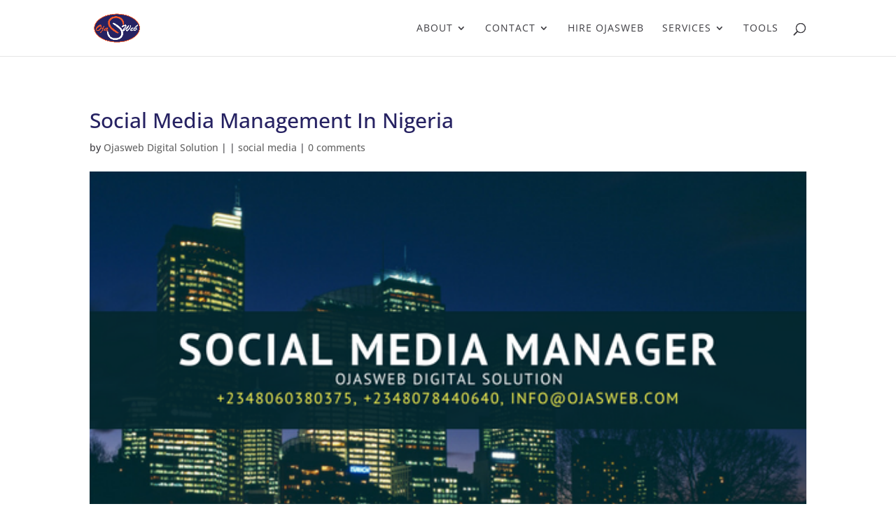

--- FILE ---
content_type: text/html; charset=utf-8
request_url: https://www.google.com/recaptcha/api2/anchor?ar=1&k=6LdF-dUUAAAAABbcBwN8Adn0o8VrX7_A16cucYmb&co=aHR0cHM6Ly9vamFzd2ViLmNvbTo0NDM.&hl=en&v=PoyoqOPhxBO7pBk68S4YbpHZ&size=invisible&anchor-ms=20000&execute-ms=30000&cb=qobem8inxucj
body_size: 48720
content:
<!DOCTYPE HTML><html dir="ltr" lang="en"><head><meta http-equiv="Content-Type" content="text/html; charset=UTF-8">
<meta http-equiv="X-UA-Compatible" content="IE=edge">
<title>reCAPTCHA</title>
<style type="text/css">
/* cyrillic-ext */
@font-face {
  font-family: 'Roboto';
  font-style: normal;
  font-weight: 400;
  font-stretch: 100%;
  src: url(//fonts.gstatic.com/s/roboto/v48/KFO7CnqEu92Fr1ME7kSn66aGLdTylUAMa3GUBHMdazTgWw.woff2) format('woff2');
  unicode-range: U+0460-052F, U+1C80-1C8A, U+20B4, U+2DE0-2DFF, U+A640-A69F, U+FE2E-FE2F;
}
/* cyrillic */
@font-face {
  font-family: 'Roboto';
  font-style: normal;
  font-weight: 400;
  font-stretch: 100%;
  src: url(//fonts.gstatic.com/s/roboto/v48/KFO7CnqEu92Fr1ME7kSn66aGLdTylUAMa3iUBHMdazTgWw.woff2) format('woff2');
  unicode-range: U+0301, U+0400-045F, U+0490-0491, U+04B0-04B1, U+2116;
}
/* greek-ext */
@font-face {
  font-family: 'Roboto';
  font-style: normal;
  font-weight: 400;
  font-stretch: 100%;
  src: url(//fonts.gstatic.com/s/roboto/v48/KFO7CnqEu92Fr1ME7kSn66aGLdTylUAMa3CUBHMdazTgWw.woff2) format('woff2');
  unicode-range: U+1F00-1FFF;
}
/* greek */
@font-face {
  font-family: 'Roboto';
  font-style: normal;
  font-weight: 400;
  font-stretch: 100%;
  src: url(//fonts.gstatic.com/s/roboto/v48/KFO7CnqEu92Fr1ME7kSn66aGLdTylUAMa3-UBHMdazTgWw.woff2) format('woff2');
  unicode-range: U+0370-0377, U+037A-037F, U+0384-038A, U+038C, U+038E-03A1, U+03A3-03FF;
}
/* math */
@font-face {
  font-family: 'Roboto';
  font-style: normal;
  font-weight: 400;
  font-stretch: 100%;
  src: url(//fonts.gstatic.com/s/roboto/v48/KFO7CnqEu92Fr1ME7kSn66aGLdTylUAMawCUBHMdazTgWw.woff2) format('woff2');
  unicode-range: U+0302-0303, U+0305, U+0307-0308, U+0310, U+0312, U+0315, U+031A, U+0326-0327, U+032C, U+032F-0330, U+0332-0333, U+0338, U+033A, U+0346, U+034D, U+0391-03A1, U+03A3-03A9, U+03B1-03C9, U+03D1, U+03D5-03D6, U+03F0-03F1, U+03F4-03F5, U+2016-2017, U+2034-2038, U+203C, U+2040, U+2043, U+2047, U+2050, U+2057, U+205F, U+2070-2071, U+2074-208E, U+2090-209C, U+20D0-20DC, U+20E1, U+20E5-20EF, U+2100-2112, U+2114-2115, U+2117-2121, U+2123-214F, U+2190, U+2192, U+2194-21AE, U+21B0-21E5, U+21F1-21F2, U+21F4-2211, U+2213-2214, U+2216-22FF, U+2308-230B, U+2310, U+2319, U+231C-2321, U+2336-237A, U+237C, U+2395, U+239B-23B7, U+23D0, U+23DC-23E1, U+2474-2475, U+25AF, U+25B3, U+25B7, U+25BD, U+25C1, U+25CA, U+25CC, U+25FB, U+266D-266F, U+27C0-27FF, U+2900-2AFF, U+2B0E-2B11, U+2B30-2B4C, U+2BFE, U+3030, U+FF5B, U+FF5D, U+1D400-1D7FF, U+1EE00-1EEFF;
}
/* symbols */
@font-face {
  font-family: 'Roboto';
  font-style: normal;
  font-weight: 400;
  font-stretch: 100%;
  src: url(//fonts.gstatic.com/s/roboto/v48/KFO7CnqEu92Fr1ME7kSn66aGLdTylUAMaxKUBHMdazTgWw.woff2) format('woff2');
  unicode-range: U+0001-000C, U+000E-001F, U+007F-009F, U+20DD-20E0, U+20E2-20E4, U+2150-218F, U+2190, U+2192, U+2194-2199, U+21AF, U+21E6-21F0, U+21F3, U+2218-2219, U+2299, U+22C4-22C6, U+2300-243F, U+2440-244A, U+2460-24FF, U+25A0-27BF, U+2800-28FF, U+2921-2922, U+2981, U+29BF, U+29EB, U+2B00-2BFF, U+4DC0-4DFF, U+FFF9-FFFB, U+10140-1018E, U+10190-1019C, U+101A0, U+101D0-101FD, U+102E0-102FB, U+10E60-10E7E, U+1D2C0-1D2D3, U+1D2E0-1D37F, U+1F000-1F0FF, U+1F100-1F1AD, U+1F1E6-1F1FF, U+1F30D-1F30F, U+1F315, U+1F31C, U+1F31E, U+1F320-1F32C, U+1F336, U+1F378, U+1F37D, U+1F382, U+1F393-1F39F, U+1F3A7-1F3A8, U+1F3AC-1F3AF, U+1F3C2, U+1F3C4-1F3C6, U+1F3CA-1F3CE, U+1F3D4-1F3E0, U+1F3ED, U+1F3F1-1F3F3, U+1F3F5-1F3F7, U+1F408, U+1F415, U+1F41F, U+1F426, U+1F43F, U+1F441-1F442, U+1F444, U+1F446-1F449, U+1F44C-1F44E, U+1F453, U+1F46A, U+1F47D, U+1F4A3, U+1F4B0, U+1F4B3, U+1F4B9, U+1F4BB, U+1F4BF, U+1F4C8-1F4CB, U+1F4D6, U+1F4DA, U+1F4DF, U+1F4E3-1F4E6, U+1F4EA-1F4ED, U+1F4F7, U+1F4F9-1F4FB, U+1F4FD-1F4FE, U+1F503, U+1F507-1F50B, U+1F50D, U+1F512-1F513, U+1F53E-1F54A, U+1F54F-1F5FA, U+1F610, U+1F650-1F67F, U+1F687, U+1F68D, U+1F691, U+1F694, U+1F698, U+1F6AD, U+1F6B2, U+1F6B9-1F6BA, U+1F6BC, U+1F6C6-1F6CF, U+1F6D3-1F6D7, U+1F6E0-1F6EA, U+1F6F0-1F6F3, U+1F6F7-1F6FC, U+1F700-1F7FF, U+1F800-1F80B, U+1F810-1F847, U+1F850-1F859, U+1F860-1F887, U+1F890-1F8AD, U+1F8B0-1F8BB, U+1F8C0-1F8C1, U+1F900-1F90B, U+1F93B, U+1F946, U+1F984, U+1F996, U+1F9E9, U+1FA00-1FA6F, U+1FA70-1FA7C, U+1FA80-1FA89, U+1FA8F-1FAC6, U+1FACE-1FADC, U+1FADF-1FAE9, U+1FAF0-1FAF8, U+1FB00-1FBFF;
}
/* vietnamese */
@font-face {
  font-family: 'Roboto';
  font-style: normal;
  font-weight: 400;
  font-stretch: 100%;
  src: url(//fonts.gstatic.com/s/roboto/v48/KFO7CnqEu92Fr1ME7kSn66aGLdTylUAMa3OUBHMdazTgWw.woff2) format('woff2');
  unicode-range: U+0102-0103, U+0110-0111, U+0128-0129, U+0168-0169, U+01A0-01A1, U+01AF-01B0, U+0300-0301, U+0303-0304, U+0308-0309, U+0323, U+0329, U+1EA0-1EF9, U+20AB;
}
/* latin-ext */
@font-face {
  font-family: 'Roboto';
  font-style: normal;
  font-weight: 400;
  font-stretch: 100%;
  src: url(//fonts.gstatic.com/s/roboto/v48/KFO7CnqEu92Fr1ME7kSn66aGLdTylUAMa3KUBHMdazTgWw.woff2) format('woff2');
  unicode-range: U+0100-02BA, U+02BD-02C5, U+02C7-02CC, U+02CE-02D7, U+02DD-02FF, U+0304, U+0308, U+0329, U+1D00-1DBF, U+1E00-1E9F, U+1EF2-1EFF, U+2020, U+20A0-20AB, U+20AD-20C0, U+2113, U+2C60-2C7F, U+A720-A7FF;
}
/* latin */
@font-face {
  font-family: 'Roboto';
  font-style: normal;
  font-weight: 400;
  font-stretch: 100%;
  src: url(//fonts.gstatic.com/s/roboto/v48/KFO7CnqEu92Fr1ME7kSn66aGLdTylUAMa3yUBHMdazQ.woff2) format('woff2');
  unicode-range: U+0000-00FF, U+0131, U+0152-0153, U+02BB-02BC, U+02C6, U+02DA, U+02DC, U+0304, U+0308, U+0329, U+2000-206F, U+20AC, U+2122, U+2191, U+2193, U+2212, U+2215, U+FEFF, U+FFFD;
}
/* cyrillic-ext */
@font-face {
  font-family: 'Roboto';
  font-style: normal;
  font-weight: 500;
  font-stretch: 100%;
  src: url(//fonts.gstatic.com/s/roboto/v48/KFO7CnqEu92Fr1ME7kSn66aGLdTylUAMa3GUBHMdazTgWw.woff2) format('woff2');
  unicode-range: U+0460-052F, U+1C80-1C8A, U+20B4, U+2DE0-2DFF, U+A640-A69F, U+FE2E-FE2F;
}
/* cyrillic */
@font-face {
  font-family: 'Roboto';
  font-style: normal;
  font-weight: 500;
  font-stretch: 100%;
  src: url(//fonts.gstatic.com/s/roboto/v48/KFO7CnqEu92Fr1ME7kSn66aGLdTylUAMa3iUBHMdazTgWw.woff2) format('woff2');
  unicode-range: U+0301, U+0400-045F, U+0490-0491, U+04B0-04B1, U+2116;
}
/* greek-ext */
@font-face {
  font-family: 'Roboto';
  font-style: normal;
  font-weight: 500;
  font-stretch: 100%;
  src: url(//fonts.gstatic.com/s/roboto/v48/KFO7CnqEu92Fr1ME7kSn66aGLdTylUAMa3CUBHMdazTgWw.woff2) format('woff2');
  unicode-range: U+1F00-1FFF;
}
/* greek */
@font-face {
  font-family: 'Roboto';
  font-style: normal;
  font-weight: 500;
  font-stretch: 100%;
  src: url(//fonts.gstatic.com/s/roboto/v48/KFO7CnqEu92Fr1ME7kSn66aGLdTylUAMa3-UBHMdazTgWw.woff2) format('woff2');
  unicode-range: U+0370-0377, U+037A-037F, U+0384-038A, U+038C, U+038E-03A1, U+03A3-03FF;
}
/* math */
@font-face {
  font-family: 'Roboto';
  font-style: normal;
  font-weight: 500;
  font-stretch: 100%;
  src: url(//fonts.gstatic.com/s/roboto/v48/KFO7CnqEu92Fr1ME7kSn66aGLdTylUAMawCUBHMdazTgWw.woff2) format('woff2');
  unicode-range: U+0302-0303, U+0305, U+0307-0308, U+0310, U+0312, U+0315, U+031A, U+0326-0327, U+032C, U+032F-0330, U+0332-0333, U+0338, U+033A, U+0346, U+034D, U+0391-03A1, U+03A3-03A9, U+03B1-03C9, U+03D1, U+03D5-03D6, U+03F0-03F1, U+03F4-03F5, U+2016-2017, U+2034-2038, U+203C, U+2040, U+2043, U+2047, U+2050, U+2057, U+205F, U+2070-2071, U+2074-208E, U+2090-209C, U+20D0-20DC, U+20E1, U+20E5-20EF, U+2100-2112, U+2114-2115, U+2117-2121, U+2123-214F, U+2190, U+2192, U+2194-21AE, U+21B0-21E5, U+21F1-21F2, U+21F4-2211, U+2213-2214, U+2216-22FF, U+2308-230B, U+2310, U+2319, U+231C-2321, U+2336-237A, U+237C, U+2395, U+239B-23B7, U+23D0, U+23DC-23E1, U+2474-2475, U+25AF, U+25B3, U+25B7, U+25BD, U+25C1, U+25CA, U+25CC, U+25FB, U+266D-266F, U+27C0-27FF, U+2900-2AFF, U+2B0E-2B11, U+2B30-2B4C, U+2BFE, U+3030, U+FF5B, U+FF5D, U+1D400-1D7FF, U+1EE00-1EEFF;
}
/* symbols */
@font-face {
  font-family: 'Roboto';
  font-style: normal;
  font-weight: 500;
  font-stretch: 100%;
  src: url(//fonts.gstatic.com/s/roboto/v48/KFO7CnqEu92Fr1ME7kSn66aGLdTylUAMaxKUBHMdazTgWw.woff2) format('woff2');
  unicode-range: U+0001-000C, U+000E-001F, U+007F-009F, U+20DD-20E0, U+20E2-20E4, U+2150-218F, U+2190, U+2192, U+2194-2199, U+21AF, U+21E6-21F0, U+21F3, U+2218-2219, U+2299, U+22C4-22C6, U+2300-243F, U+2440-244A, U+2460-24FF, U+25A0-27BF, U+2800-28FF, U+2921-2922, U+2981, U+29BF, U+29EB, U+2B00-2BFF, U+4DC0-4DFF, U+FFF9-FFFB, U+10140-1018E, U+10190-1019C, U+101A0, U+101D0-101FD, U+102E0-102FB, U+10E60-10E7E, U+1D2C0-1D2D3, U+1D2E0-1D37F, U+1F000-1F0FF, U+1F100-1F1AD, U+1F1E6-1F1FF, U+1F30D-1F30F, U+1F315, U+1F31C, U+1F31E, U+1F320-1F32C, U+1F336, U+1F378, U+1F37D, U+1F382, U+1F393-1F39F, U+1F3A7-1F3A8, U+1F3AC-1F3AF, U+1F3C2, U+1F3C4-1F3C6, U+1F3CA-1F3CE, U+1F3D4-1F3E0, U+1F3ED, U+1F3F1-1F3F3, U+1F3F5-1F3F7, U+1F408, U+1F415, U+1F41F, U+1F426, U+1F43F, U+1F441-1F442, U+1F444, U+1F446-1F449, U+1F44C-1F44E, U+1F453, U+1F46A, U+1F47D, U+1F4A3, U+1F4B0, U+1F4B3, U+1F4B9, U+1F4BB, U+1F4BF, U+1F4C8-1F4CB, U+1F4D6, U+1F4DA, U+1F4DF, U+1F4E3-1F4E6, U+1F4EA-1F4ED, U+1F4F7, U+1F4F9-1F4FB, U+1F4FD-1F4FE, U+1F503, U+1F507-1F50B, U+1F50D, U+1F512-1F513, U+1F53E-1F54A, U+1F54F-1F5FA, U+1F610, U+1F650-1F67F, U+1F687, U+1F68D, U+1F691, U+1F694, U+1F698, U+1F6AD, U+1F6B2, U+1F6B9-1F6BA, U+1F6BC, U+1F6C6-1F6CF, U+1F6D3-1F6D7, U+1F6E0-1F6EA, U+1F6F0-1F6F3, U+1F6F7-1F6FC, U+1F700-1F7FF, U+1F800-1F80B, U+1F810-1F847, U+1F850-1F859, U+1F860-1F887, U+1F890-1F8AD, U+1F8B0-1F8BB, U+1F8C0-1F8C1, U+1F900-1F90B, U+1F93B, U+1F946, U+1F984, U+1F996, U+1F9E9, U+1FA00-1FA6F, U+1FA70-1FA7C, U+1FA80-1FA89, U+1FA8F-1FAC6, U+1FACE-1FADC, U+1FADF-1FAE9, U+1FAF0-1FAF8, U+1FB00-1FBFF;
}
/* vietnamese */
@font-face {
  font-family: 'Roboto';
  font-style: normal;
  font-weight: 500;
  font-stretch: 100%;
  src: url(//fonts.gstatic.com/s/roboto/v48/KFO7CnqEu92Fr1ME7kSn66aGLdTylUAMa3OUBHMdazTgWw.woff2) format('woff2');
  unicode-range: U+0102-0103, U+0110-0111, U+0128-0129, U+0168-0169, U+01A0-01A1, U+01AF-01B0, U+0300-0301, U+0303-0304, U+0308-0309, U+0323, U+0329, U+1EA0-1EF9, U+20AB;
}
/* latin-ext */
@font-face {
  font-family: 'Roboto';
  font-style: normal;
  font-weight: 500;
  font-stretch: 100%;
  src: url(//fonts.gstatic.com/s/roboto/v48/KFO7CnqEu92Fr1ME7kSn66aGLdTylUAMa3KUBHMdazTgWw.woff2) format('woff2');
  unicode-range: U+0100-02BA, U+02BD-02C5, U+02C7-02CC, U+02CE-02D7, U+02DD-02FF, U+0304, U+0308, U+0329, U+1D00-1DBF, U+1E00-1E9F, U+1EF2-1EFF, U+2020, U+20A0-20AB, U+20AD-20C0, U+2113, U+2C60-2C7F, U+A720-A7FF;
}
/* latin */
@font-face {
  font-family: 'Roboto';
  font-style: normal;
  font-weight: 500;
  font-stretch: 100%;
  src: url(//fonts.gstatic.com/s/roboto/v48/KFO7CnqEu92Fr1ME7kSn66aGLdTylUAMa3yUBHMdazQ.woff2) format('woff2');
  unicode-range: U+0000-00FF, U+0131, U+0152-0153, U+02BB-02BC, U+02C6, U+02DA, U+02DC, U+0304, U+0308, U+0329, U+2000-206F, U+20AC, U+2122, U+2191, U+2193, U+2212, U+2215, U+FEFF, U+FFFD;
}
/* cyrillic-ext */
@font-face {
  font-family: 'Roboto';
  font-style: normal;
  font-weight: 900;
  font-stretch: 100%;
  src: url(//fonts.gstatic.com/s/roboto/v48/KFO7CnqEu92Fr1ME7kSn66aGLdTylUAMa3GUBHMdazTgWw.woff2) format('woff2');
  unicode-range: U+0460-052F, U+1C80-1C8A, U+20B4, U+2DE0-2DFF, U+A640-A69F, U+FE2E-FE2F;
}
/* cyrillic */
@font-face {
  font-family: 'Roboto';
  font-style: normal;
  font-weight: 900;
  font-stretch: 100%;
  src: url(//fonts.gstatic.com/s/roboto/v48/KFO7CnqEu92Fr1ME7kSn66aGLdTylUAMa3iUBHMdazTgWw.woff2) format('woff2');
  unicode-range: U+0301, U+0400-045F, U+0490-0491, U+04B0-04B1, U+2116;
}
/* greek-ext */
@font-face {
  font-family: 'Roboto';
  font-style: normal;
  font-weight: 900;
  font-stretch: 100%;
  src: url(//fonts.gstatic.com/s/roboto/v48/KFO7CnqEu92Fr1ME7kSn66aGLdTylUAMa3CUBHMdazTgWw.woff2) format('woff2');
  unicode-range: U+1F00-1FFF;
}
/* greek */
@font-face {
  font-family: 'Roboto';
  font-style: normal;
  font-weight: 900;
  font-stretch: 100%;
  src: url(//fonts.gstatic.com/s/roboto/v48/KFO7CnqEu92Fr1ME7kSn66aGLdTylUAMa3-UBHMdazTgWw.woff2) format('woff2');
  unicode-range: U+0370-0377, U+037A-037F, U+0384-038A, U+038C, U+038E-03A1, U+03A3-03FF;
}
/* math */
@font-face {
  font-family: 'Roboto';
  font-style: normal;
  font-weight: 900;
  font-stretch: 100%;
  src: url(//fonts.gstatic.com/s/roboto/v48/KFO7CnqEu92Fr1ME7kSn66aGLdTylUAMawCUBHMdazTgWw.woff2) format('woff2');
  unicode-range: U+0302-0303, U+0305, U+0307-0308, U+0310, U+0312, U+0315, U+031A, U+0326-0327, U+032C, U+032F-0330, U+0332-0333, U+0338, U+033A, U+0346, U+034D, U+0391-03A1, U+03A3-03A9, U+03B1-03C9, U+03D1, U+03D5-03D6, U+03F0-03F1, U+03F4-03F5, U+2016-2017, U+2034-2038, U+203C, U+2040, U+2043, U+2047, U+2050, U+2057, U+205F, U+2070-2071, U+2074-208E, U+2090-209C, U+20D0-20DC, U+20E1, U+20E5-20EF, U+2100-2112, U+2114-2115, U+2117-2121, U+2123-214F, U+2190, U+2192, U+2194-21AE, U+21B0-21E5, U+21F1-21F2, U+21F4-2211, U+2213-2214, U+2216-22FF, U+2308-230B, U+2310, U+2319, U+231C-2321, U+2336-237A, U+237C, U+2395, U+239B-23B7, U+23D0, U+23DC-23E1, U+2474-2475, U+25AF, U+25B3, U+25B7, U+25BD, U+25C1, U+25CA, U+25CC, U+25FB, U+266D-266F, U+27C0-27FF, U+2900-2AFF, U+2B0E-2B11, U+2B30-2B4C, U+2BFE, U+3030, U+FF5B, U+FF5D, U+1D400-1D7FF, U+1EE00-1EEFF;
}
/* symbols */
@font-face {
  font-family: 'Roboto';
  font-style: normal;
  font-weight: 900;
  font-stretch: 100%;
  src: url(//fonts.gstatic.com/s/roboto/v48/KFO7CnqEu92Fr1ME7kSn66aGLdTylUAMaxKUBHMdazTgWw.woff2) format('woff2');
  unicode-range: U+0001-000C, U+000E-001F, U+007F-009F, U+20DD-20E0, U+20E2-20E4, U+2150-218F, U+2190, U+2192, U+2194-2199, U+21AF, U+21E6-21F0, U+21F3, U+2218-2219, U+2299, U+22C4-22C6, U+2300-243F, U+2440-244A, U+2460-24FF, U+25A0-27BF, U+2800-28FF, U+2921-2922, U+2981, U+29BF, U+29EB, U+2B00-2BFF, U+4DC0-4DFF, U+FFF9-FFFB, U+10140-1018E, U+10190-1019C, U+101A0, U+101D0-101FD, U+102E0-102FB, U+10E60-10E7E, U+1D2C0-1D2D3, U+1D2E0-1D37F, U+1F000-1F0FF, U+1F100-1F1AD, U+1F1E6-1F1FF, U+1F30D-1F30F, U+1F315, U+1F31C, U+1F31E, U+1F320-1F32C, U+1F336, U+1F378, U+1F37D, U+1F382, U+1F393-1F39F, U+1F3A7-1F3A8, U+1F3AC-1F3AF, U+1F3C2, U+1F3C4-1F3C6, U+1F3CA-1F3CE, U+1F3D4-1F3E0, U+1F3ED, U+1F3F1-1F3F3, U+1F3F5-1F3F7, U+1F408, U+1F415, U+1F41F, U+1F426, U+1F43F, U+1F441-1F442, U+1F444, U+1F446-1F449, U+1F44C-1F44E, U+1F453, U+1F46A, U+1F47D, U+1F4A3, U+1F4B0, U+1F4B3, U+1F4B9, U+1F4BB, U+1F4BF, U+1F4C8-1F4CB, U+1F4D6, U+1F4DA, U+1F4DF, U+1F4E3-1F4E6, U+1F4EA-1F4ED, U+1F4F7, U+1F4F9-1F4FB, U+1F4FD-1F4FE, U+1F503, U+1F507-1F50B, U+1F50D, U+1F512-1F513, U+1F53E-1F54A, U+1F54F-1F5FA, U+1F610, U+1F650-1F67F, U+1F687, U+1F68D, U+1F691, U+1F694, U+1F698, U+1F6AD, U+1F6B2, U+1F6B9-1F6BA, U+1F6BC, U+1F6C6-1F6CF, U+1F6D3-1F6D7, U+1F6E0-1F6EA, U+1F6F0-1F6F3, U+1F6F7-1F6FC, U+1F700-1F7FF, U+1F800-1F80B, U+1F810-1F847, U+1F850-1F859, U+1F860-1F887, U+1F890-1F8AD, U+1F8B0-1F8BB, U+1F8C0-1F8C1, U+1F900-1F90B, U+1F93B, U+1F946, U+1F984, U+1F996, U+1F9E9, U+1FA00-1FA6F, U+1FA70-1FA7C, U+1FA80-1FA89, U+1FA8F-1FAC6, U+1FACE-1FADC, U+1FADF-1FAE9, U+1FAF0-1FAF8, U+1FB00-1FBFF;
}
/* vietnamese */
@font-face {
  font-family: 'Roboto';
  font-style: normal;
  font-weight: 900;
  font-stretch: 100%;
  src: url(//fonts.gstatic.com/s/roboto/v48/KFO7CnqEu92Fr1ME7kSn66aGLdTylUAMa3OUBHMdazTgWw.woff2) format('woff2');
  unicode-range: U+0102-0103, U+0110-0111, U+0128-0129, U+0168-0169, U+01A0-01A1, U+01AF-01B0, U+0300-0301, U+0303-0304, U+0308-0309, U+0323, U+0329, U+1EA0-1EF9, U+20AB;
}
/* latin-ext */
@font-face {
  font-family: 'Roboto';
  font-style: normal;
  font-weight: 900;
  font-stretch: 100%;
  src: url(//fonts.gstatic.com/s/roboto/v48/KFO7CnqEu92Fr1ME7kSn66aGLdTylUAMa3KUBHMdazTgWw.woff2) format('woff2');
  unicode-range: U+0100-02BA, U+02BD-02C5, U+02C7-02CC, U+02CE-02D7, U+02DD-02FF, U+0304, U+0308, U+0329, U+1D00-1DBF, U+1E00-1E9F, U+1EF2-1EFF, U+2020, U+20A0-20AB, U+20AD-20C0, U+2113, U+2C60-2C7F, U+A720-A7FF;
}
/* latin */
@font-face {
  font-family: 'Roboto';
  font-style: normal;
  font-weight: 900;
  font-stretch: 100%;
  src: url(//fonts.gstatic.com/s/roboto/v48/KFO7CnqEu92Fr1ME7kSn66aGLdTylUAMa3yUBHMdazQ.woff2) format('woff2');
  unicode-range: U+0000-00FF, U+0131, U+0152-0153, U+02BB-02BC, U+02C6, U+02DA, U+02DC, U+0304, U+0308, U+0329, U+2000-206F, U+20AC, U+2122, U+2191, U+2193, U+2212, U+2215, U+FEFF, U+FFFD;
}

</style>
<link rel="stylesheet" type="text/css" href="https://www.gstatic.com/recaptcha/releases/PoyoqOPhxBO7pBk68S4YbpHZ/styles__ltr.css">
<script nonce="VFZHSdjeL3riTz11H5sBfA" type="text/javascript">window['__recaptcha_api'] = 'https://www.google.com/recaptcha/api2/';</script>
<script type="text/javascript" src="https://www.gstatic.com/recaptcha/releases/PoyoqOPhxBO7pBk68S4YbpHZ/recaptcha__en.js" nonce="VFZHSdjeL3riTz11H5sBfA">
      
    </script></head>
<body><div id="rc-anchor-alert" class="rc-anchor-alert"></div>
<input type="hidden" id="recaptcha-token" value="[base64]">
<script type="text/javascript" nonce="VFZHSdjeL3riTz11H5sBfA">
      recaptcha.anchor.Main.init("[\x22ainput\x22,[\x22bgdata\x22,\x22\x22,\[base64]/[base64]/[base64]/[base64]/[base64]/UltsKytdPUU6KEU8MjA0OD9SW2wrK109RT4+NnwxOTI6KChFJjY0NTEyKT09NTUyOTYmJk0rMTxjLmxlbmd0aCYmKGMuY2hhckNvZGVBdChNKzEpJjY0NTEyKT09NTYzMjA/[base64]/[base64]/[base64]/[base64]/[base64]/[base64]/[base64]\x22,\[base64]\x22,\[base64]/ChSLCm3R8dgQ4w5zCuyYTwr3Cj8O/[base64]/w7LCi8K8wpXDnQLCrsODPzPDhWDCoBTDnB/CjsOOLcOOAcOCw7rCpMKAbyjClMO4w7AARH/ChcObZMKXJ8OudcOsYHTCnRbDuzjDszEcL3gFcloaw64Kw77CrRbDjcKieHMmChvDh8K6w4Y0w4dWaj7CuMO9wr/Dt8OGw73CvCrDvMOdw4snwqTDqMKlw6B2AR7DvsKUYsKSB8K9QcKGE8Kqe8K9SBtRbzDCkEnCucO/[base64]/wqvCtnDDssODSMKwOEI4SG7CqMOiw5PDmcKawovCiSjDh2Aqwq0GV8KGwp7DujrCoMKrdsKJfRbDk8OSXn9mwrDDgsK/X0PCpisgwqPDs0c8I0pCB05DwoB9cRdsw6nCkAV0a23DiVTCssOwwqxsw6rDgMOkI8OGwpUtwpnCsRtIwrfDnkvCrg9lw4lew4lRb8KWUsOKVcKowpV4w5zCq3JkwrrDojRTw68Xw4NdKsO1w5IfMMK4P8OxwpF+AsKGL0/CqxrCgsKiw7glDMOMwqjDm3DDnsKlbcOwNMKRwrorKS1NwrdIwprCs8OowoJcw7R6FnkcKyjCrMKxYsK6w7XCqcK7w4xXwrsHO8K/B3fCtsKBw5/Cp8Ogwr4FOsKkcynCnsKPwpnDuXhGL8KAIhbDvGbCtcOLCTwVw7B7PsOKwr/Ch3tfIVhLwrjCuDDDu8OSw73CqD/[base64]/DmMOyw73DmGnCqMObMFbCpMKVcyPDv8Onw6UsUMOqw53Cj2bDrsO5F8KgQ8ObwpvCkVTClMOddsOlw4TDoD9Pw6J+WsOhwr/CgGkgwpodwojCoF/DoiAQw5vDlF/DqTY6JsKwFjjCj05SJsKpH28IB8K5BsK8WzDCnDPDv8OrcXRww492wpQ1PcKYw4rChMKNUk/ClMOew5Mhw7M0wpNObSLCncOPwoghwpXDggnChTvClMOfM8K8f34/YhlRw5zDuiQHw7XDhMK8wqzDkRZgBW7Cv8OZK8KGwqJwQX0YdsK4K8KXNhFXZEDDlcOBR3VSwrVuwp8KAMKDw7nDlMO6K8OdwpkuUMODw7/Cq17CoE15P3QLL8Oiw5dIw5RNNw4Ww4fDvRTCm8O4A8KcUmLCg8Olw5dfw41MYMKKJS/Dg1TDqsKfwrxoa8O6fSYJw7rCiMOWw7NYw73Dl8KQCsOlLCgMwrphIS5Wwr5uw6fCmzvDnHDDgMKywrjCpsKRWzLDn8KsTWFQw73ChTgMw78OQTQfw77DncOHw4jDnMK4YcODwqvChsOmAcOTU8OvQsOgwrQnQMOIMsKJB8OJHWPDrknCnjXCnMOwYUTDu8K/ZUHDhsKhFMKMT8KJFMOjwoTDnTnDpMOgwqNNC8KsXsOHHlguRsOhw4PCmMK6w6MTw5zCpmTCnsOLEXTDvcKcWgBRw5PDgMObwqJBwrTDgTvCvMOJwrxjwpfDt8O/KMK/w4tic0wpVmvDmMKIBcKUwpHCv2nCncKrwq/Cu8Kiw6zDiyUGej7ClRPCkXMfNAlBwq0da8KgEhN+w4TCp1PDiFLCgsKnKsKbwpAYd8O1wqPCsELDpQI9w5rCjMKXQ1kKwrrCvUNBWcKkJGfDqcOBEcO2woM/wrECwqwJw6DDgxjCu8KXw4UKw7LCo8KQw6daXzfCsBvCj8Osw7dww5rCiU3CsMOdwqPCmyx3TsK6wrJVw4oNw4hSa3XDq1VeVwPCmMOywonCgFdqwogMw7AqwoPCg8OVX8K/B1XDhcOaw7zDtcOxDcK9RSjDoxNrRMKEPHJrw6PDmH7DtMOxwqhMMBwYw7oDw4TChMO+wpXDrcKXw5oCDMO0w5VMwqHDusOQOcKCwpctYXjCuD7Ci8OJwqzDhS8lwo9FfMOiwoDDoMKUcMO5w4paw6/[base64]/[base64]/[base64]/w4zDqsO3CwQfwpfCm8KbPXw9w4jDs1sMMMKsXntMaR/Dm8O1wqzCpcOxTcOxLWUEwrZiSgbCrMOiWyHCgsOGGMKJS2zDjcKeIRFcH8OFXzXCq8OCUsOMw7vCiiQNwo/CsGh4I8OFF8K+ckEqw6/DsDRRwqokUkdvFV4WS8KHcHJnw60Lwq/Dsi8gVFfCgGPCoMOmW3gMw6ZJwoZEEMOWKU5cw5/DuMKZw640w47DlWDCvMOqLQ0LcDQKw58+XMK5w4fDmwslw43CgDMPYGfDnsO/w4rDvMO/wp1PwpLDpypdwqjCj8OCCMKNwqs/[base64]/CpC7DmBgpw5LDkVNnG8K4w6VCwrjCqRjCni3Co8Oyw6puBXJzTMOSd0XCpcO9Rl7DrcOxw7QTwrsEGsKrw49Yc8KsWGwvH8O7wrnDkWxtw5vDmkrDq2HCgi7Dp8OjwoAnw5LCrR7DiBJow5MkwozDnMOowogkSFzCi8KcdTUtVmNow60zO3nDpsOkdsKxWDwVw5w/wrdwBcOKbsOrw6bDnsKywrvDoDgRX8K/[base64]/CqknDm07Ct8OOw6IWw6M8L2RdwrrDhVp0w5vCtsORworDlwEiw6LDlC8dREALwrxHR8K1wpPCn2vDnFHDk8Otw7YzwoJFc8Ocw4nCqwkfw6R/BFULwpJDFi89TklxwplsD8KREMKcIlUgdsKWQiHCn1LCiArDtMK/wrTCr8K6w7hnwps0McOqWcOtOwBjwoZqwolmAz3DiMOtD2JdwpHCjkXCmAnDkh7CuAzCpMOlw6tNw7JVw7hfMTzCqmnCmmrDqsOrKSMZU8OqRGA9TmTDsGorIxfCiXBJIsO+wphMPBE/dxjCpsK1HXh8wo/[base64]/w5HCg1wLcsOWwrcAwr1/w6fCj2tDGMOswogzBcOkwrsWdXBNw73DucKHG8KKw5HDssKaPcKVQA7DjcODwo9MwprDpMKJwq7DrcOmRsOMCwMHw7c/XMKjSsO8RgEhwrkgLgLDrnoxNVU9w7bCtMKiw75Vwq7DjsOFdjHChgbCqMKkOcO9w57ChEbChcOHVsOXBMO0fGhmw4IJWMKoIsO6HcKdw7bDrg/DosK/w4ZpEMK1Nx/DtGwMw4MIFsOlMQN8ZsOMw653SFzDo0bDsnnCjUvChTcdw7Myw5HDog7Cij8uwopyw5jDqj3DlMORb3TCoH3CksO9wrrDksKcPz7DiMOjw4EiwpnDqMKnw7nCtQoRa25fw50RwrwxSTHCoiAhw5LCvMOJDzwtA8K5wobDtUgZwrp/RMOwwpccTkTCmV3DvcOlbMKmVmIIOcONwoIQwoHDnyREEWI1HThHwoTCv1Qkw7U9woB9EG/DnMOxw5jChCgGYsKbMcK9wqEdYmdAwrxKK8OaX8OuOlx2YhLCr8O4w7rCssKVcsKnw6DCpnZ+wo/[base64]/DrMKKWcKowqbCrGvCqkPCjwzCi2hZw5xbdcKiwqliaXURwr7CrHZHRhjDq3fCsMKrRXVtwpfCgiLDg34Vw4dCwoXCtcO4wrtqXcK/IsKTfMOiw6AhwoDCmwBUCsKSBsKuw7vCqcK3w5/DiMK1K8KOw4fCicOLwonCjsKWw7sDwqtuQC9yJ8KDw6XDqcOLIGVcFXwYw7MiH2bCh8O2IMOGw77DncOsw6vDksOGAsKYCTTCosOQLsOjQD/[base64]/CgEsbw400XiA1w6fDpBzDsDtrBnjDrjh3w5TDmibCk8K7wqzCsxTCh8Ozw4JFw40mwq18wqfDicOPw6/CvT43KwJ3EC8TwpnDmcOkwq7CkMKgwq/DqlvCkT1rb0ddZcKIK1PDlS1NwrbCvsOaDsOvwr0DL8KtwrrDrMOKwpZ/w4/Cu8Ouw67DvcKcUcKtYCrCr8OPw5bCtxPDujHCsMKbwrbDpRxxwro2wrJpwpvDisOrUzVDTC/DqsKgOQjCvMKwwpzDoEkrw6fDs3/[base64]/DuGXDsUzCmcKnwpHCncKtw6cXTcO4wpfCgHnCnFjCjlHClyR9wrlkw67CiDXCkR8kJcKlYMKswo1jw5JCSA7CmRZAwr0PCcO/AVdkw5YmwqULw5Fhw7LDscKuw4TDssOQwp0jw5Isw5XDjMKxeGHCncO1DMOCwrVjSMK6VCEqw5RKw5/[base64]/[base64]/CpMK6QGzDn3wkw6XCnMOhwqNmJMODw6bCqHZlw6wmw43ChcOWN8OfPjfDksOjcHXCriQ3wpvDvBIJw681w7YLVDPDt2h4w6MWwosRwpdhwrMlwoh4JxzCjFDCvMK6w4LDr8Khw7ECw4hhwrtAw5zCncOqAGMXw6UUwro5wpDDkwbDuMOjVMK/DXnCjnRgccOZUH1ZVcOzwrnDuwnChCYnw41QwoLDk8KAwpI2QMK3w69Ww7JHNCQNwpQ0eVlEw6/DuCHChsOfFMOJQMO0RV5uAhZvw5LCo8Kywrw/bsOYwosXw6E7w4fCr8OYEHhPLUXCkcOcw4TCrkPDscKMUcKyCcO0VBzCtsKzZsOYGMK2HQXDjxwAdl/CjcOyNMK5w6XDg8K4LMOQwpANw69AwqXDsxhlX17Cul/CpCwWCcOqdcOQV8OYPsOtDMKawox3w6PDuyLDjcObTMOpw6HCkXvCssK9w7csc2A2w6sJwozCogXDtjHDmwE5V8OWPsOXw5B8EcKgw7BranvDoClKwpLDrSXDvm5gbDjDnMOYGsO/[base64]/CqcO9WBEBdlIzTsK6EMOIw4jDvz/CqCE1w47CuMKZw6/CmBLDp1LCnUfCglbCriIpw7Uawqkrw7dJwpbDvy1Pw6pqw4zDvsKSIMK5wooLTsK/wrPDkUnCtD1sa34OIcOkPxDCm8KJw4MmbRXCucODHcOePE50w49AHH5AY0MzwohXYVwSw6Mgw6V2SsOsw5NJW8KLwoLCvncmQ8KlwojDq8OvacOvPsOfam/DkcKawoYUw4pXwo53YMOqw7FiwpTCu8K+KMO+bGHCscKrwp7Dp8OGbMOhKcOXw4UJwrIBV2Adw4/[base64]/DikDCh8OIw7dHw4/DvsO4w6Z7w5dew5xZwpvCt8O6SMOMIRpJHSLDiMKQwr0Tw7zDi8OawqhlYDVzBk0kw61lbcOyw48CW8KEXAldw5zCtcOlwofDv095wq0owpzCiBbCqD1mLMKZw6bDjcOcwpNwMiHDqyjDn8KQwoVNwqo3w4kwwoIgwr8wYkrClSBEdBs2K8KyYFzDlcO1BW7CpXE/Ymtww6IqwpLCsA0owrROMSPCs29NwrHDgHtsw6/[base64]/wpRfwokrDj0wSAbCiDHDvDPDi13CqMK8NcKxwp/[base64]/CjCjDuQFnwqM7XsKpw50Yw4nCssOBLzLCucOmwqcjPzJww48EOwhWw6w4TsOVw5fChsO0S0AmJxvDhcKYw5/Ds2/CqMObecKvMj7DrcKdElDCmiNgGRdJa8KMwo3DkcKDw6DDpC0NNsK2JE3CkUoNwoUwwo3CksKNOjZyJ8K1UcO1ax/DmxjDi8OND35fXkQEwqLDlGfDslDCsDzDoMO/[base64]/DusOWV8KPw6QcwpfDsx4Pwr9owqXCtDgUw5zDq1zDicOSwqTDtcKQLsK6f0Vxw7vDuBctCcKwwpAFwrRSw6hFNlcBScKuwrx1HylFwo8UwpPDgnxoJcK3VhAKMXHChF3DgCZXwqIjw77DuMO3EcK/[base64]/w7jCmsKOw4fDgXbCnzvDvERFLcK5H8OabwBWwopWwqVuwq/DuMOcA2PDs056P8KnISvDlTU1AsOCwqfCgMOawpDCj8OWAkDDqcK5w5wGw5fDmVnDqjNrwpzDlnAawp/CjMO/QcKQwpXDjMKvVTUjw47Co047FMO7wp0KScO9w50BU0dxI8KUTcKZYlHDkBRfwrxXw7/DmcKWwpE6U8K+w6nCgsODwrDDu3bDvkdOwpPCjsOewrvDp8OZbMKXw5wjDldVdcOCw4/Clw4iFjnCicO6bXZmwrLDizhAwoxgZ8KkLcKnXcOZaTQGM8Klw4bDok8xw5YOKcKtwp4IaHfCvsOHw5zCtMO7bsOHUnjDgyxrwpERw6BoGT/[base64]/DsxbDrjcFw4kiAGvDj3kfw6LCsxfDnxnCqsO/w5/[base64]/w7bDkMO0esKvZQLCoMK9fMKLw4zDp8Kow6sGw4DCm8OwwoJ/US8zwoXCgcOiGGrCqMK/YcOJw6IzUsOODktLcWvDtcKPZcOTworCsMOaPUHCqQLCiFLCrQUpHcOzCMOewovDvMO1wrQcwrdDflZZN8OcwosmFsO7TDXCrsKGS2HDsB8iXFd+KmPCsMK5woI+CyfDi8KTfV/DmF/Cn8KIw798LMOIwrjCmsKDcsKMJlrDiMOMwp8hwqvCrMK+w63DumfCmlcJw4c6woA6w6nCisKfwqrDjMOcSMK/KMOLw7RXwp/DkcKpwosOwrzChj8EEsKgCsOIQVnCt8K0MyTClcOMw6Mqw4tlw68MJMOrRMOIw6IOw5nCqVnDrMKFwq3DkMOlOT42w5wuZ8Ocb8KJccOZWsK/QX/DtxIbwrDDisO+wrHCp1BDScK+YEAecMOww41MwrRDM0PDtQp8w6Rvw6jCj8KQw6sTPMONwqLDlcOuJHrDo8Kqw44Pw5lmw4MYJcKtw7Jqw5tMCx7DozXCtMKNw5kGw4E4wp/CvMKhOMKcXy/DkMOnNcO9C1/CksKBLgDDp1VGUyTDiwPDg3k2XMO9PcOowrjDssKWTsKYwoNsw4QuTG0Swqh7w7DCucOoYMKvw4g2wo4RIsKYwqfCocOuwrARPcKtwrlLwrnDrB/[base64]/NcK+wqvDvAJ5WMK9aMOjA8OVJMKPICjCq8O9YV5yEwNUwpdqRBh/CMKswpFdVgBCw400w4XCoTrDhGR6wqNcWhrCqsKTwq8VNsOXwpw0w6DDvGLDpgF7KwTDlcKSTsKnHXnDu0LDjh8yw7bCv2hSMsKSwrs/SXbDvsOUwoXCl8Okw67Cs8Ooe8OBEsKYf8OMbcKIwpYBa8KgXzYCwpfDvF/[base64]/DksOlcsObPmlXw5QwDRgpGMKqw7IjJcOOw6/Do8O8HFEOS8KwwojDoH95wqfDg1rDpg55w7VTRngAw5/DpjZycljDrm9Tw7PDtizDkmslw4pELMKTw5nCvBfDocK6w6ouw6/CsVBEw5NQY8KnI8K6SsK8BS7DlAFPOUoTN8OjL3kZw47CmGfDusK1w4/CtMKYCQQtw5NNw65XZ08mw63DnS/CkMKCGmvCnWPCoH7CgcKyPVUeFHFCwqzCn8O1EcKawr7CkMOTN8KTIMKZayTDrMOVIkjDoMO+Oz4yw7URUnM9wp9Tw5MhecOAw4oIw5DCt8KJw4E/HBTCmlljCC3DiVXDv8K6w6nDoMOTIsOKw6XDqkpnw5tXFMKGw4ctYm/[base64]/CtgLCtcO6woBZw4Flw5PCkWpFw5PDrw3CnsKaw5jCkArDuFfCisOzHSNlHsOKwoVlwpXDpsKjwoFrw6Vww5t3HMO0wrbDisKXU1zCrcOqw7cfwpnDkiwow6rDlcKmCGw/[base64]/[base64]/wp85IwLCiRQNPz/CqcOsA2TCm1DChsORwqzCtn8BcipKw5PDqHfCthxVL3dpw5vDvDk6WSJPFsKBRMOhLSnDsMKabMOLw652Zktow7DCnMKGKsK/XXkQBsOuwrHDjhrClgkww6fDnMKLwo/CoMOgwpvCtMOjwot9w6zChcOKfsKAwqPCnFRbwrQbe0zCjsKsw7DDi8KkCsOvSXDDgcKiVybDuF7DrMKww6EoLMKdw4TDhlLCr8KEaDReFMKSa8OLwqbDncKdwpcuwrHDpDMSw5vDssKrw7JdPcOxXcKpZ0vCpMOGAMKUwoEFPQUqHMK/w5RAw6F3PMKsc8O7w6fCvVbCrsKLC8KlcCzDgcK9bMO6O8Kdw71ywpbDk8OsHS57X8OUY0Ihw4FawpdmSRZZbMOvTRpNBsKNIibDg3HCi8Kww4Vow6zClcKKw5zCiMK6f3EqwohBacKqX2fDlsKdwot7cxx/woTCuDjDngUKMMObwpZfwrlPU8KHW8OYwrHDhVA7XX5PX07DpEPCuljDh8OAwpvDpsKXFcKqBlBJw5zDpyouOMK7w6jCiUotKkPCpz98wrpVPsK1BAHDnMO3EMK0ajRjYycbPsKuKwfCncO8w4sfTGY8wo/DuX1iwqTCscOcFBgWYzJNw5BKwoLCjMOaw4XCqCLDrsOeKsK5wpTCmQ3DvW/DsClDaMKxcibDgMKsRcODwpFPwoTCmGTCnsKHwqF2w6F9wqHChD1XS8K/BEIbwq92w7cPwqLCuigAcMOZw4Bwwq7DhcOXwoXCiHwlMyjDnMKMwoZ/w4rCqRE6aMOYJ8Oew5NNw6pbUTTDiMK6w7XDvQMYw4fCkENqw7LDgRR7wr/Dl30Kwod1MW/CllzDg8OCwr/CgsKrw6lfw7fCgcKQSlzDtcKVRMKIwpphwpMCw4LCiUcxwr8Hwq/CqRZOw4jDmMObwrtZZh/DuFghw5PCiVvDvVzCtsKVPMKva8Krwr/Cp8KGwq/CusKJOsKIwrnDjcKyw6VHw7BGTiwsTnUWeMOQVg3CtMKjYMKIw5N9SydqwpBcJMOAHMKxRcOpw588wptMRcOkwqlJYcKww7sBwoxyHMKaBcOXXcO/TkNYwqrCuCbCvMKYwrDCmMK0W8Kxb0kSAHYHYEBJw7ccEFrDvsO3wpEFBBsdw74/IEPCjsOzw4LCu3LDlcOdcsOqAMKrwo8QTcOsTC0KTw4CcAvCggzDmsKyIcK+w7vCn8O+cjbCoMK9Hz/DvsKLCSYgAsKUWcO/wqfDmQ3DgMKxw6HDlMOjwpTDj0hBLzQnwo4/XxPDncKaw5E6w4kmw6IFwrTDsMKjDyAlw6stw7fCrlXDqcOdN8OaA8O6wqfCmsKXY0cjw5cQWS04DMKPwobCqgnDiMKkwrcLf8KQIy4Sw5fDvmHDhDDCkWTCg8O5wqVvT8O8wp/[base64]/CoTxiw6/[base64]/Ctz3CmcOkwr9Sw7dCdcOLScKcw6DDm8KyORzCo8Oww63Cl8OIEAzCqE/DpQlnwqR7wozCosOlc0/DuWvClMOSKiXDm8OlwoRGJcO+w5Y6w6M0GRARV8K7A1/ClsOnw4pVw5HCmsKow5MtAwDDm0TCvBMsw4Y4wqg8MwU/w79xeCzCgTwNw7vDisK/eT5twqR+w6MpwpzDtz7ChgHCi8OEw7vDqcKbNANqO8K3wrvDow3DoCI6Y8OJWcONwpMRQsOHwrfCisK8wprDjMOuNiNccTvDoUbCs8KSwoHCrQgaw67CisOHD1nCq8K5fsOeGcO9wqTDuy/Cm2NNNHXDrEcKwpLDmA5iYsKyNcK+bTzDoWDClWs4YcOVO8OCwrnCsGhww5rCnMKcw4lPIw/DqVhpWR7DkQl+wqLDnmXCjkjCmQVxwqIAwoDCv11QEg0kU8KvIERzaMKywrBdwr8zw6c4wpJBQATDhDtcP8OMX8Oew4jCmMOzw6jDqGM9U8Ksw54rWcOQCmYgWEkbwrEQwotNwr7DlMKhZcODw5jDgMOMdhwZLEvDpcOww48Jw7d/w6PDtzjCncOTwpR6wqDCmgLChsOBCVgveXXDq8KyDyNOw6nDvFPCkcOCw6FIbW85wrIfBsK/XsOIw6hVwoE+G8KPw6nCksOwBMKuwrlgNB7DlVAaKcKUeAbCiFMkwp/CgGUJw79/[base64]/CpsONw7lAwpN2wo1KWDTDqjvCgU0ewpXDoMOAasOlA0oxwpQAwqLCpsKuw7LCg8Klw6PClsKdwrhyw6wSKCkNwpgrNMOSw4TDgVM6HgNRbsOEwqbCmsOGEVzCq3PDqAE9P8KDw7zDusK+wr3CmV8ewrbCoMOuZcOZwpZEKzPCn8K7dBddwq7DsxPDr2EKwp1AWm95Wj/DgFPCrsKKPSbDusK/[base64]/wrvDksOGw40owr/Cqw9mDMO1GwjCoMOBUBZVwr1RwplRAcO/w5Uow7wWwqvCq0PDsMKZcsK0woF9wqF6w4PCgCgyw57DgnbCtMOlw7hdQyVdwqDDsid8wpt3fsOFw4zCuE9Bw4HDgcKePMK0BSDCkS/Cp2Vbwp58wpYdIcOHUkBawqbCscO/wp3Dt8Oywq7CgMOdesOzR8OdwrDCm8KZw5zDqsKHEsKGw4Yzwrg1Y8O1w6nDsMOpw4/DjsKpw6DCnzF8wpzDqnFtGAjCq3LCkj0Sw7nCqcORfMKMwovDosKXwokMZWfDkD/Cp8Kdw7DDvmw1w6NAWsOjwqTCmcOxw63DkcKsHcKMW8Khw47DvMK3w6rCuzvCg3gSw6nCiBHCilpvw5nCnjADwp/Dq0U3wrvCkWjCv2LDt8K5LMOPOcKdQcK2w6cJwrrDimvCs8Ovwqc/w4MFJgoLwrlZMUR3w6gWwrRKw5QdwofChsKtTcKBwpfDhMKqB8OKAVJeE8KGdhTDmkzDiiTCgcOLLMOSHcOiwrk2w7LDrmTCv8OpwpPDscOKSGBowp8RwqTDvsK4w4A7OUY9H8KhTQvCn8OYb1fCusKFYMKkS3/DojAtYMKlw7XDngDDhsOpRG8Mw5gwwpkmw6JUXVUKwrNBw4XDkExDIcOUNsK7wp4YeE99XEPCohF6wpXDnmbCncK8V1jCscOfcsOewo/Dg8ObEsKPMcOFJCLCqcK2PnFMwo8mAcKQFsKow5nDvR0vaFrDpTd4wpJUwqpabzUmQ8OARMKEwp8Aw5Ilw79iX8KxwqZ9w71kbsK/K8Kjw4kaw5bDoMKzMRJuRijCjMOdw7nDrcOCwpXChcKGwpI5GGjDhsOBesORw4HCrSFVUMKIw6VqPU/CmMOhw6jDrQTDosKwGHbDoybCozdhQcO3WyfDmMKCwqwSwobDqx8KN15hKMOTw41NcsOzw6wNCGzCucKuW0vDisOfw6hmw5TDn8Ktw5lRaRsFw6nCoBABw4VwBBo5w5/CpcK7w4DDr8K2wpkww4HCqSQmw6HCicK+J8K2w4s7cMKYGAfCviPCu8KQwr7Dv0gYVcKow5IYIyofb2PChMOde0/DmMKhwqlJw5gJVFPDjBQ7wobDucKyw4bCh8Kgw4FrRHUKBlo6XzLDqMOzHWwgw43DmiHCh2A2wqNPwqMmwqvDucOwwrgPw5TChcO5woDDpwnDlR/[base64]/[base64]/wqfCgRIseRh6RMKFRcKJDFXCpMOye2JcwqXCicOLwqDCtm/DnnfCqMOEwrnCncOKw6MfwpLDl8OQw7rCliNCL8K2wobDoMKnwo0QY8Kqw5vCi8KBw5MBHsOLDxLDs1A/wrnCiMOeP3XDkwVcw4pdUQhlJkzCpMOafi0two1KwrIgchxMeW9ww43Cs8KnwoVCw5U+BldcZMKAPUtrGcKUw4DCqsOjG8KrWsOww4fDp8KYecOgQcO9wolOw6kNwozCiMKBw5wTwqg+w4DChsKVAMKBZ8K7BC/CjsKJwrMNFl7DscO+GjfCvGXDs2jCj0ojSW3CgSrDi0ZTBHRmUMOdZMOdw65POGzCgBZDDcKMdzhYwq0aw6nDtcKWJ8Kwwq/Ct8Klw5ZUw51pPMK3KGfDjsOiTsOYw5TDmw7CgMOEwqR4JsOoEDjCpsO3PEdhEsOuw5fCugnDmsOENmsOwr/[base64]/CvcOLSF8dw6nCmGrDm8K5w77DjXrDjXPCu8KHSmlSN8OKw7UcKRfCvsOgwrt8HFjCmMKhSMK/[base64]/w60Jw480UElxeCnDlRtKZsKEwp9RYjLDrcOhUnJbwrddFMOMNMOAOC8ow4sRN8O6w6bCv8KEMzPCsMODBlx5w4oMcyxFQMKKwrLCv0ZTbcOJw6rCnMKLwrjDtC3Co8Onw5PDqMOpeMOhw5/DmsKaB8KIwpfCssOkwoEdGsOnwpwRwpnClRh2wpg6w6kqw5AXZgPCngd1w5RNM8OrMMKcWMOUwrd0G8KvX8KlwpnCl8OsbcK4w4bCrTs2difCiHfDqBjCjMOGwq5UwrswwqQSS8K8wppNw599JUzCk8OcwrrCpcO9wp/DjsOEwqnDgU/CgMKlw4BBw60pw7jDkWPCsTvCoBkNU8OUw6FFw5fDtDDDjW/Csz0Ob2DDsV/Di1QLw4wYdR3CscOpw5/DkMO/wqdPWcO5DcOEMsObGcKfwq08w4IRHsOTw6Inw5jDrzg8JMOcGMOEM8K3XQXCqMOvBA/DqsO0wrDCkXTDuUNqDcKzwqTCtSM0Si5Jw7bCncOywogsw4s/wq3Dgw1pw47CkMO9wqgWR2zDiMKtfkYoEiPDvcOEwpdPwrAsR8OXTVzCo1IjSsKkw7/DtBN4MEsBw6nCjzZJwooqwoDCmGnDm3l6HMKFWHbCtMKswpEfTjvDtBvClyoOwpHCpsKPJ8ONwpAhwrrCi8KmBmwTGMORwrXCgsKnc8KJejjDmWs8bsKFw4rCtTJew6kawrgDX3TDjsOYXAzDol0jUsOTw4MjSUvCql/[base64]/DvcOWw5I6wrfDv8KfwpTCnANlwopNPRrDq2wQwrvDnWPDrmpuw6fDswTDh1rCncK5w69YGsOcKMOGw4zDvMK3LmA6w4zCrMO5ID9LK8O/[base64]/DmwgNwrXDocOrdMK1wpY1WsKRQ8KVG8KkK8O9w5DCqU/DqMK9P8KvWB/[base64]/DlUbDvxjCvMKLCHNjwpVJwobChFTDuRApw7h3EwQgccKUCcOmw7TCkcO5cXXDn8K3OcO7wrsGRsKFw6Z3w6DDkzheQ8O4VFJITcKqw5B9w6nCsHrCiF4IdF/[base64]/CgMKKwpnDvD/ClDBgwp0HQ1pTwqrCgyN+w4tgw6XCpcKtw4fDvcO9N2o+wo5zwpB5BcKtRGTCgS/CriNAw63CnsObBcKkTHRXwpVnwojCjjczSTEMGyp7w57Co8KgI8O8woLCuMKuDDkGAzFnFl3DnSPDgMObUVnCvMOpG8KGFMK6w6Jfw4lJworCoFY+B8Obwq10TsKFwoHDgMOiKsO0Ag/[base64]/woTDkMO7wr49w4HCi2FdCMOLc8KlwqYOw5jDrcOGw6TCk8Kew6bCk8KTf2/CmCB8fMKVNUl5K8OyYMKzw6LDrsOtaE3CnGrDgiTCvjdOwodrw40eZ8OqwpHDtW0FPwF/[base64]/CjyfDv8Oew6bDlGw5w5fDuHMNTwxLXMOvw58Gw598wroBAGnCoF4IwqhBeW/CjTrDqhHDh8OPw5rCoSxORcOKwqDDjMKTIX4LX3ZxwpYxe8Kmw5/Ch110w5VZbwRJw4haw53Dnh0KX2pQwpJAL8OqPsKYw5nDmsKPw5Unw7jCiAHDkcOCwrkiOcKJwrJ8w4V0GFYKw5o2dMOwEEXDscK+DMKQfsOrK8OKIsKtQy7CmsK/H8OUw5ZmNlV4w4jCgH/[base64]/CuEPDrwVrw4vClMOsaDQUbUUVwqh7w6fCthZYw79/TMODw5Ijwo8Qw5PChD1Mw7o8wqfDr2FwNsK+CsOOG2PDq2JgVcOvwrFEwp7CngdgwpBOwqBsWcKowpB8wonDu8K2wpI5WW/CqHLCscK1S3DCqcOxMnDCjcOFwpBaYyoNHB4Lw5sNYsKyMkxwMik4FMOIKcKew4kEXwzCnTcUw7x+w49fw5TDkXbCt8OdAlAcCMOnN3lrZkPDhlowMsONw6pzeMKuaBTCuRMmcwfDt8O9wpHDs8Kaw7/Cjk3DmsKBW1jCl8KKwqXCsMKyw5IaP1ExwrMaLcOBw4pTw7oMMsKUDDzDocKzw7LDtsOVwofDuFJjw4wIIMOlwrfDgxLDpcOROcKkw55Pw6l8w4NBwqpmR1zDvBMCw6MPUcKJw7BmIcOtR8OnEWxNw57DlVHChQzDmQvCimLCtH/[base64]/Di1RmLMKuwqfCgRHCtk4KwqDDhsO4wo7CmcOuwrh7Q8OVJUcUSMKYQA11aRYmw7vCthVdwr0Uw5gWw47CmDZBwp3DvTYywpgswpldVX/DqMK3wpIzw6JyIgEew61mw7XCicKiOQBRD03DjFPChcOVw6XDuQEKwpkcw7PDjWrDrsKuw7zDhGdAw6wjw7IdY8Kxw7bDsRTDtl0zZ31rwqDCoDnCg3HCmQNxwo7ClyvCuEoxw6wRw7rDoAHCm8OydMKVwqXDqsOIw68YGBoqw5ZPMMOuwr/CmjTDpMKSw6ErwqrCosKCw43CvSFbwo/DiAdmPMOZFQ1awqbDhMOrw7vCiC93JsK/LcOPw4ACDcO9GClhwpMROsOYw4J9woEUw5vCiR03w4nDsMO7w5vCn8O/dVoiAsKyNVPCoDDDgRtKwqvDoMK2wqbDvTbDu8K1PQXDj8KCwr3DqMONbhHDlFjCl04+w7/Dh8KgKMK/XMKdw5hywpXDjMOOwrILw77Cq8KCw7rChTfDhk9WacOAwo0PBGPCjcKQw6zCpsOWwrbCoXnCscObw6DCkCLDicKTw5PCgMKTw61YFyRVCcOjwr8RwrBKL8KsKw8xf8KLFmjDgMKQAcOSw5DCtnzDuxAnejhmw6HDjnIjQ1/Ck8OiHhPDl8Orw7tfF1bCphTDvcO5w4wYw4zDp8O6SgTDosOawqlRasKqwqzCtcKcEjt4ZivDmS4XwpZie8KbKcOvwqNww54Dw6HCoMKSJMKbw4NAw5nCvsOOwp4tw6XClHLDtcOVKwVzwrPCsxMwLsK2XsOPwobCs8Ouw7rDqWLCtsKUAkUWwpzDrk/Cp2LDq2/DiMKhwpcywoDCsMOBwph9NR5cAsOibklTwozCrVEtahl0RcOrQsODwpbDsjVvw4HDtAhBw6PDmcOJwpx+wqnCtk/CqHDCsMKJEcKLK8Ohw6sewqBowqPDjMKgOm9sdmDCqsKMw4cDw4jCrBoow5J1KcKBwprDrMKgJcKRw6zDpcKww4s2w7Z6IXF6woMxIBTClGzDpsKgNHnCrWDDlTF4NMObworDtk4rwq/Co8OjOnNWwqTDqMOEScOWNRXCiV7CoRAdw5RgWD3DnMK2w6g3b2DCsR3DpMKxCWnDhcKFJTlYHsKzCz5owoHDmsODWW4Iw51TTSQIwrsjBg/CgMKSwr4RCMKcw7PCp8OhIyvCpsOzw6vCqDXDscOqw546w4opImjCsMKqDMOeRyjDtcOMTUjCl8KgwoJnCkUtw4gNSE9JZ8K5wqo7wqHDrsKdw51nDiTChU5dwqsJwohVw79Yw7NKw4LDpsOaw40HXMKCCTvDv8K5wqZ2woTDgW/CncO9w7onHndPw43DqMKQw5NXOW17w5/[base64]/CqSrDocOFw6bDmQbDj8OrfsKAwq0Zwp/[base64]/CmMKuw4wEwrPCu8OVw5Zew6PDrkk9wqvDjcKPw4Q/[base64]/CtmF1w55WZsKlwovCtcKRw5Mxw4gUDMO7wpDCpMKnGcOUw53DpVXDolPCh8Ouwp7Dry8eCVRMwqXDmAnDv8KqNnzCqAxRwqXDjDjCsj5LwpRXwobDrMKgwpZowqzCqQ/DpcOYwq0XPzIcwrsEOcKXw5XCp2vDn2fCi1rCksOgw75nwq/DucK5w7XCnSN3TMOjwqjDoMKMw4MjAEfDoMOvwpALecKJw6bCoMONwr3DrcK0w57DpxzDtMKUwoJ4wrRYw5wCLcOcXcKRw7t5IcKGw6rCk8OGw4EuYBMdawbDtWvCumbDjFXDjFoLSsOXYcOTM8K9Qh5VwpEwGybCqQXDhcOQdsKHwq7CrSJuwqRPPsO3L8KawpR/[base64]/w4ALP0UVw4fDoxLCssKmw7t8w5XClcKrX8KswowWwpJcwrrDq1TDiMOFL1/[base64]/Ct8Oda8KyccO6dcK8w6/[base64]/[base64]/[base64]/[base64]/CrMOII8OXF8OjHcKUe8KKAGJbVA5QY0XCocKmw7LDrnsEwrZww5bDi8OfeMOmwqrCgCUDwo8velXDvA7Cnywkw6krBgTDiCY/[base64]/SW7Cu8Kfw79UUBp3FMOOw6nCpCEzbyLDmCjDtcOIwq1GwqPDlhvDksKUQsO3wqzDgcOCw5lswppVw7HDvcKZwoFYwpM3wrHDscOaLcOWPsKXEU45F8K+woLCksOQN8KSw6HCjEHCtcKhTw7Ch8OMCD1nwpZ8fMOHR8OQIsOcP8KWwqTDsT9Nwq06w4sSwqk7wp/Ci8KWwozDmUTDiWDDpUBMb8OkX8OCw41Fw7jDhyzDkMK/UcKJw6QAaxM+w7VowqktUcOzw6MTZlxpw5nCkQ0ibcKGCmzCvRIowpImfHTDo8OJSMKVw7DDmWtMw6TCs8KKLlHDplNPw50XHMKce8OZXw5bK8K6w4TDpsO/MB1GYhA8wo/ChyjCu1nDusOFZXEFDsKXOcOYwpdBIMOEw6fCoybDvAzChhbCpXhQwr1EX11+w4zCtsKpTDLDg8Oow7TCnX91wrEEwpDDm0vCjcKDD8ObwobDmcKPw5LCs0DDhsOlwp0+AHbDv8KHwpvDihBxw4hFCQzDgStOMsOUw4DDpAZDwqBaJVXDpcKNXn9YQyUdw4/CmMOrQGbDiTdgwr8Cw7zCk8OfYcOTLMKGw4NXw7JSFcOpwrbCv8KOTQrCgHHDmxkkwoLDgCEQMcKXV2Z6GU9SwqfCosKoO0RuVDfChMO1wpNfw7rDmsO+O8O9HsKrwo7CojhHKXfDryBQwoIbw5/[base64]/w4JqwpY+w6NGwolpG8K0E2nDt8O8wrDDo8O3O8KDwqDDqm4JQcO5QmrDrV1VWsODAMOFw6JWeFlUwq8dw5TCisKgYiLDtMOYGMO5GMOhw4bCiHFqBsKlw6l1Kl/DtwnCrivCrsKTwo1YWWjChsK9w6/Dgxh8bMKCw7DDnsKATnbDi8OUwpBhFHAnw4QYw7PDnMOxM8OSw7HCnMKpw59Fw4tGwrsWw5HDh8KyeMOdbEbDiMKzR0o7AnDCvD4zbSDCscKhS8O5wpIow5F3w6Jsw43CrsKVwrNnw7DCv8KFw5N6w4zDr8OfwoZ/F8OjN8KnU8OWFTxUVBjClMOPcMK7w6/DjsKww7PCiEcXworCqUgfMnnCmWfDh1zCkMOHWxzCosKQDhUHw7/DjcK3wolMTMKRw7sSw4MkwoE0CypGNcK0w7J1wqPCmVHDh8OMAinCmgjCisOCwq9KYHtcMAPCmMOoC8KmQMKRW8Ofw4ErwrXDqsOOK8O2wppgOMOVHGzDqmdHw6bCncOxw4JJw77ChcKhwqUrZMKZQcK6Q8K4U8OMLy/CjlljwqNewoLDrTF0wqzCvcK/wqvDpzNSYcOGw4AIEkAow5I4w5pwOcKLS8KKw4vDvCUGXcK4IX3CiiI5w4ZaeEvCmsKBw403wqnCmMKLK1UTwqR+fBhTwpd/IsOkw4Z0Z8ONwojCq1xwwqrDr8Okw64CdxZlPsOJTGt2wp9gMsKrw5bCvMKQw7cUwrbDpHZvwo1gwphZdjcFE8OwMG3DiADCpcKYw7ohw5Fnw5N0cF4hHcKqAC4\\u003d\x22],null,[\x22conf\x22,null,\x226LdF-dUUAAAAABbcBwN8Adn0o8VrX7_A16cucYmb\x22,0,null,null,null,1,[21,125,63,73,95,87,41,43,42,83,102,105,109,121],[1017145,942],0,null,null,null,null,0,null,0,null,700,1,null,0,\[base64]/76lBhnEnQkZnOKMAhnM8xEZ\x22,0,1,null,null,1,null,0,0,null,null,null,0],\x22https://ojasweb.com:443\x22,null,[3,1,1],null,null,null,1,3600,[\x22https://www.google.com/intl/en/policies/privacy/\x22,\x22https://www.google.com/intl/en/policies/terms/\x22],\x22+nzqcYuzSYJws9UxTjOYkDfNeRW6Xh5O5bZiavNep24\\u003d\x22,1,0,null,1,1769054144488,0,0,[115,225,84,205],null,[5,118,167],\x22RC-RhBbaAtxlYkTfQ\x22,null,null,null,null,null,\x220dAFcWeA4-Rzky4VW3iv6lmvrw1atSXW3_1k48HzU4fmE1JmV9tBI5zbVXi29XEfzdHEsEUUt-9YpwOm179EuKOJYzV42oBOb8xA\x22,1769136944334]");
    </script></body></html>

--- FILE ---
content_type: text/html; charset=utf-8
request_url: https://www.google.com/recaptcha/api2/aframe
body_size: -248
content:
<!DOCTYPE HTML><html><head><meta http-equiv="content-type" content="text/html; charset=UTF-8"></head><body><script nonce="H2VeopI6iwEgR9EZk1XbLg">/** Anti-fraud and anti-abuse applications only. See google.com/recaptcha */ try{var clients={'sodar':'https://pagead2.googlesyndication.com/pagead/sodar?'};window.addEventListener("message",function(a){try{if(a.source===window.parent){var b=JSON.parse(a.data);var c=clients[b['id']];if(c){var d=document.createElement('img');d.src=c+b['params']+'&rc='+(localStorage.getItem("rc::a")?sessionStorage.getItem("rc::b"):"");window.document.body.appendChild(d);sessionStorage.setItem("rc::e",parseInt(sessionStorage.getItem("rc::e")||0)+1);localStorage.setItem("rc::h",'1769050546540');}}}catch(b){}});window.parent.postMessage("_grecaptcha_ready", "*");}catch(b){}</script></body></html>

--- FILE ---
content_type: text/css
request_url: https://ojasweb.com/wp-content/et-cache/5856/et-core-unified-tb-8476-5856.min.css?ver=1760085509
body_size: 2652
content:
body,.et_pb_column_1_2 .et_quote_content blockquote cite,.et_pb_column_1_2 .et_link_content a.et_link_main_url,.et_pb_column_1_3 .et_quote_content blockquote cite,.et_pb_column_3_8 .et_quote_content blockquote cite,.et_pb_column_1_4 .et_quote_content blockquote cite,.et_pb_blog_grid .et_quote_content blockquote cite,.et_pb_column_1_3 .et_link_content a.et_link_main_url,.et_pb_column_3_8 .et_link_content a.et_link_main_url,.et_pb_column_1_4 .et_link_content a.et_link_main_url,.et_pb_blog_grid .et_link_content a.et_link_main_url,body .et_pb_bg_layout_light .et_pb_post p,body .et_pb_bg_layout_dark .et_pb_post p{font-size:16px}.et_pb_slide_content,.et_pb_best_value{font-size:18px}body{color:#3e3d42}h1,h2,h3,h4,h5,h6{color:#262262}.woocommerce #respond input#submit,.woocommerce-page #respond input#submit,.woocommerce #content input.button,.woocommerce-page #content input.button,.woocommerce-message,.woocommerce-error,.woocommerce-info{background:#f1592a!important}#et_search_icon:hover,.mobile_menu_bar:before,.mobile_menu_bar:after,.et_toggle_slide_menu:after,.et-social-icon a:hover,.et_pb_sum,.et_pb_pricing li a,.et_pb_pricing_table_button,.et_overlay:before,.entry-summary p.price ins,.woocommerce div.product span.price,.woocommerce-page div.product span.price,.woocommerce #content div.product span.price,.woocommerce-page #content div.product span.price,.woocommerce div.product p.price,.woocommerce-page div.product p.price,.woocommerce #content div.product p.price,.woocommerce-page #content div.product p.price,.et_pb_member_social_links a:hover,.woocommerce .star-rating span:before,.woocommerce-page .star-rating span:before,.et_pb_widget li a:hover,.et_pb_filterable_portfolio .et_pb_portfolio_filters li a.active,.et_pb_filterable_portfolio .et_pb_portofolio_pagination ul li a.active,.et_pb_gallery .et_pb_gallery_pagination ul li a.active,.wp-pagenavi span.current,.wp-pagenavi a:hover,.nav-single a,.tagged_as a,.posted_in a{color:#f1592a}.et_pb_contact_submit,.et_password_protected_form .et_submit_button,.et_pb_bg_layout_light .et_pb_newsletter_button,.comment-reply-link,.form-submit .et_pb_button,.et_pb_bg_layout_light .et_pb_promo_button,.et_pb_bg_layout_light .et_pb_more_button,.woocommerce a.button.alt,.woocommerce-page a.button.alt,.woocommerce button.button.alt,.woocommerce button.button.alt.disabled,.woocommerce-page button.button.alt,.woocommerce-page button.button.alt.disabled,.woocommerce input.button.alt,.woocommerce-page input.button.alt,.woocommerce #respond input#submit.alt,.woocommerce-page #respond input#submit.alt,.woocommerce #content input.button.alt,.woocommerce-page #content input.button.alt,.woocommerce a.button,.woocommerce-page a.button,.woocommerce button.button,.woocommerce-page button.button,.woocommerce input.button,.woocommerce-page input.button,.et_pb_contact p input[type="checkbox"]:checked+label i:before,.et_pb_bg_layout_light.et_pb_module.et_pb_button{color:#f1592a}.footer-widget h4{color:#f1592a}.et-search-form,.nav li ul,.et_mobile_menu,.footer-widget li:before,.et_pb_pricing li:before,blockquote{border-color:#f1592a}.et_pb_counter_amount,.et_pb_featured_table .et_pb_pricing_heading,.et_quote_content,.et_link_content,.et_audio_content,.et_pb_post_slider.et_pb_bg_layout_dark,.et_slide_in_menu_container,.et_pb_contact p input[type="radio"]:checked+label i:before{background-color:#f1592a}.container,.et_pb_row,.et_pb_slider .et_pb_container,.et_pb_fullwidth_section .et_pb_title_container,.et_pb_fullwidth_section .et_pb_title_featured_container,.et_pb_fullwidth_header:not(.et_pb_fullscreen) .et_pb_fullwidth_header_container{max-width:1320px}.et_boxed_layout #page-container,.et_boxed_layout.et_non_fixed_nav.et_transparent_nav #page-container #top-header,.et_boxed_layout.et_non_fixed_nav.et_transparent_nav #page-container #main-header,.et_fixed_nav.et_boxed_layout #page-container #top-header,.et_fixed_nav.et_boxed_layout #page-container #main-header,.et_boxed_layout #page-container .container,.et_boxed_layout #page-container .et_pb_row{max-width:1480px}a{color:#f1592a}.et_secondary_nav_enabled #page-container #top-header{background-color:#030030!important}#et-secondary-nav li ul{background-color:#030030}.et_header_style_centered .mobile_nav .select_page,.et_header_style_split .mobile_nav .select_page,.et_nav_text_color_light #top-menu>li>a,.et_nav_text_color_dark #top-menu>li>a,#top-menu a,.et_mobile_menu li a,.et_nav_text_color_light .et_mobile_menu li a,.et_nav_text_color_dark .et_mobile_menu li a,#et_search_icon:before,.et_search_form_container input,span.et_close_search_field:after,#et-top-navigation .et-cart-info{color:#3e3d42}.et_search_form_container input::-moz-placeholder{color:#3e3d42}.et_search_form_container input::-webkit-input-placeholder{color:#3e3d42}.et_search_form_container input:-ms-input-placeholder{color:#3e3d42}#top-header,#top-header a,#et-secondary-nav li li a,#top-header .et-social-icon a:before{font-weight:normal;font-style:normal;text-transform:uppercase;text-decoration:none}#top-menu li a,.et_search_form_container input{font-weight:normal;font-style:normal;text-transform:uppercase;text-decoration:none;letter-spacing:1px}.et_search_form_container input::-moz-placeholder{font-weight:normal;font-style:normal;text-transform:uppercase;text-decoration:none;letter-spacing:1px}.et_search_form_container input::-webkit-input-placeholder{font-weight:normal;font-style:normal;text-transform:uppercase;text-decoration:none;letter-spacing:1px}.et_search_form_container input:-ms-input-placeholder{font-weight:normal;font-style:normal;text-transform:uppercase;text-decoration:none;letter-spacing:1px}#top-menu li.current-menu-ancestor>a,#top-menu li.current-menu-item>a,#top-menu li.current_page_item>a{color:#f1592a}#main-footer .footer-widget h4,#main-footer .widget_block h1,#main-footer .widget_block h2,#main-footer .widget_block h3,#main-footer .widget_block h4,#main-footer .widget_block h5,#main-footer .widget_block h6{color:#f1592a}.footer-widget li:before{border-color:#f1592a}#footer-widgets .footer-widget li:before{top:10.6px}.bottom-nav a{font-weight:normal;font-style:normal;text-transform:uppercase;text-decoration:none}@media only screen and (min-width:981px){#logo{max-height:88%}.et_pb_svg_logo #logo{height:88%}.et_header_style_centered.et_hide_primary_logo #main-header:not(.et-fixed-header) .logo_container,.et_header_style_centered.et_hide_fixed_logo #main-header.et-fixed-header .logo_container{height:11.88px}.et_header_style_left .et-fixed-header #et-top-navigation,.et_header_style_split .et-fixed-header #et-top-navigation{padding:26px 0 0 0}.et_header_style_left .et-fixed-header #et-top-navigation nav>ul>li>a,.et_header_style_split .et-fixed-header #et-top-navigation nav>ul>li>a{padding-bottom:26px}.et_header_style_centered header#main-header.et-fixed-header .logo_container{height:52px}.et_header_style_split #main-header.et-fixed-header .centered-inline-logo-wrap{width:52px;margin:-52px 0}.et_header_style_split .et-fixed-header .centered-inline-logo-wrap #logo{max-height:52px}.et_pb_svg_logo.et_header_style_split .et-fixed-header .centered-inline-logo-wrap #logo{height:52px}.et_header_style_slide .et-fixed-header #et-top-navigation,.et_header_style_fullscreen .et-fixed-header #et-top-navigation{padding:17px 0 17px 0!important}.et_fixed_nav #page-container .et-fixed-header#top-header{background-color:#030030!important}.et_fixed_nav #page-container .et-fixed-header#top-header #et-secondary-nav li ul{background-color:#030030}.et-fixed-header #top-menu a,.et-fixed-header #et_search_icon:before,.et-fixed-header #et_top_search .et-search-form input,.et-fixed-header .et_search_form_container input,.et-fixed-header .et_close_search_field:after,.et-fixed-header #et-top-navigation .et-cart-info{color:#3e3d42!important}.et-fixed-header .et_search_form_container input::-moz-placeholder{color:#3e3d42!important}.et-fixed-header .et_search_form_container input::-webkit-input-placeholder{color:#3e3d42!important}.et-fixed-header .et_search_form_container input:-ms-input-placeholder{color:#3e3d42!important}.et-fixed-header #top-menu li.current-menu-ancestor>a,.et-fixed-header #top-menu li.current-menu-item>a,.et-fixed-header #top-menu li.current_page_item>a{color:#f1592a!important}}@media only screen and (min-width:1650px){.et_pb_row{padding:33px 0}.et_pb_section{padding:66px 0}.single.et_pb_pagebuilder_layout.et_full_width_page .et_post_meta_wrapper{padding-top:99px}.et_pb_fullwidth_section{padding:0}}	h1,h2,h3,h4,h5,h6{font-family:'Open Sans',Helvetica,Arial,Lucida,sans-serif}body,input,textarea,select{font-family:'Open Sans',Helvetica,Arial,Lucida,sans-serif}#main-header,#et-top-navigation{font-family:'Open Sans',Helvetica,Arial,Lucida,sans-serif}#top-header .container{font-family:'Open Sans',Helvetica,Arial,Lucida,sans-serif}.et_pb_section_0_tb_footer.et_pb_section{padding-top:96px;padding-bottom:8px;background-color:#e3e2e9!important}.et_pb_row_0_tb_footer.et_pb_row{padding-top:96px!important;padding-bottom:56px!important;padding-top:96px;padding-bottom:56px}.et_pb_image_0_tb_footer{padding-bottom:20px;text-align:left;margin-left:0}.et_pb_text_0_tb_footer.et_pb_text,.et_pb_text_2_tb_footer.et_pb_text,.et_pb_text_3_tb_footer.et_pb_text{color:#3e3d42!important}.et_pb_text_0_tb_footer{line-height:2em;font-family:'Open Sans',Helvetica,Arial,Lucida,sans-serif;font-size:15px;line-height:2em;padding-right:56px!important}.et_pb_text_1_tb_footer.et_pb_text{color:#656191!important}.et_pb_text_1_tb_footer,.et_pb_text_2_tb_footer{line-height:1.9em;font-family:'Open Sans',Helvetica,Arial,Lucida,sans-serif;line-height:1.9em}.et_pb_text_1_tb_footer.et_pb_text a,.et_pb_text_2_tb_footer.et_pb_text a,.et_pb_text_3_tb_footer.et_pb_text a{color:#3e3d42!important;transition:color 300ms ease 0ms}.et_pb_text_1_tb_footer.et_pb_text a:hover,.et_pb_text_2_tb_footer.et_pb_text a:hover,.et_pb_text_3_tb_footer.et_pb_text a:hover{color:#f1592a!important}.et_pb_text_1_tb_footer a,.et_pb_text_2_tb_footer a,.et_pb_text_3_tb_footer a{letter-spacing:0.1px;line-height:2.6em}body.safari .et_pb_text_1_tb_footer a,body.iphone .et_pb_text_1_tb_footer a,body.uiwebview .et_pb_text_1_tb_footer a,body.safari .et_pb_text_2_tb_footer a,body.iphone .et_pb_text_2_tb_footer a,body.uiwebview .et_pb_text_2_tb_footer a,body.safari .et_pb_text_3_tb_footer a,body.iphone .et_pb_text_3_tb_footer a,body.uiwebview .et_pb_text_3_tb_footer a,body.safari .et_pb_text_4_tb_footer a,body.iphone .et_pb_text_4_tb_footer a,body.uiwebview .et_pb_text_4_tb_footer a{font-variant-ligatures:no-common-ligatures}.et_pb_text_3_tb_footer{line-height:1.9em;font-family:'Open Sans',Helvetica,Arial,Lucida,sans-serif;line-height:1.9em;border-top-color:#D6D6D6;margin-top:0px!important;margin-bottom:20px!important}.et_pb_social_media_follow li.et_pb_social_media_follow_network_0_tb_footer a{width:auto;height:auto}ul.et_pb_social_media_follow_0_tb_footer a.icon{border-radius:10px 10px 10px 10px}ul.et_pb_social_media_follow_0_tb_footer{padding-top:6px!important}.et_pb_social_media_follow_0_tb_footer li a.icon:before{font-size:15px;line-height:30px;height:30px;width:30px}.et_pb_social_media_follow_0_tb_footer li a.icon{height:30px;width:30px}.et_pb_row_1_tb_footer{border-top-width:1px;border-color:rgba(15,0,63,0.23) #97959d #97959d #97959d}.et_pb_row_1_tb_footer.et_pb_row{padding-top:30px!important;padding-bottom:30px!important;padding-top:30px;padding-bottom:30px}.et_pb_text_4_tb_footer.et_pb_text{color:#75747a!important}.et_pb_text_4_tb_footer{line-height:1.8em;font-family:'Open Sans',Helvetica,Arial,Lucida,sans-serif;font-size:15px;letter-spacing:0.1px;line-height:1.8em;padding-top:0px!important;padding-bottom:0px!important;margin-top:2px!important}.et_pb_column_1_tb_footer,.et_pb_column_2_tb_footer,.et_pb_column_3_tb_footer{padding-left:32px}.et_pb_social_media_follow_network_0_tb_footer a.icon{background-color:#3b5998!important}.et_pb_social_media_follow_network_0_tb_footer,.et_pb_social_media_follow_network_1_tb_footer{margin-right:8px!important}.et_pb_social_media_follow_network_1_tb_footer a.icon{background-color:#007bb6!important}.et_pb_social_media_follow_network_2_tb_footer a.icon{background-color:#a82400!important}.et_pb_image_0_tb_footer.et_pb_module{margin-left:0px!important;margin-right:auto!important}@media only screen and (min-width:981px){.et_pb_image_0_tb_footer{width:13%;max-width:30%}.et_pb_text_0_tb_footer{width:85%}}@media only screen and (max-width:980px){.et_pb_image_0_tb_footer{padding-top:8px;width:15%;max-width:30%}.et_pb_image_0_tb_footer .et_pb_image_wrap img{width:auto}.et_pb_text_0_tb_footer{padding-right:56px!important;padding-bottom:10px!important;width:100%}.et_pb_text_1_tb_footer,.et_pb_text_2_tb_footer{line-height:1.8em}.et_pb_text_3_tb_footer{line-height:1.8em;border-top-color:#D6D6D6;margin-top:0px!important}.et_pb_row_1_tb_footer{border-top-width:1px;border-top-color:rgba(15,0,63,0.23)}.et_pb_text_4_tb_footer{margin-top:0px!important;margin-bottom:10px!important}.et_pb_column_1_tb_footer,.et_pb_column_2_tb_footer{padding-top:32px;padding-left:0px}.et_pb_column_3_tb_footer{padding-top:32px;padding-left:24px}.et_pb_column_4_tb_footer{padding-top:0px;padding-bottom:0px}.et_pb_image_0_tb_footer.et_pb_module{margin-left:0px!important;margin-right:auto!important}}@media only screen and (max-width:767px){.et_pb_image_0_tb_footer{padding-top:0px;padding-bottom:24px;width:30%;text-align:center;margin-left:auto;margin-right:auto}.et_pb_image_0_tb_footer .et_pb_image_wrap img{width:auto}.et_pb_text_0_tb_footer{padding-right:0px!important;padding-bottom:24px!important}.et_pb_text_1_tb_footer,.et_pb_text_2_tb_footer{line-height:1.8em}.et_pb_text_3_tb_footer{line-height:1.8em;border-top-color:#D6D6D6;margin-top:8px!important;margin-bottom:20px!important}ul.et_pb_social_media_follow_0_tb_footer{padding-bottom:16px!important}.et_pb_row_1_tb_footer{border-top-width:1px;border-top-color:rgba(15,0,63,0.23)}.et_pb_text_4_tb_footer{margin-bottom:12px!important}.et_pb_column_1_tb_footer,.et_pb_column_2_tb_footer,.et_pb_column_3_tb_footer{padding-top:24px;padding-left:0px}.et_pb_column_4_tb_footer{padding-top:0px;padding-bottom:0px}.et_pb_image_0_tb_footer.et_pb_module{margin-left:auto!important;margin-right:auto!important}}

--- FILE ---
content_type: text/css
request_url: https://ojasweb.com/wp-content/et-cache/5856/et-core-unified-5856.min.css?ver=1760085508
body_size: 408
content:
.et-cart-info{display:none}#et-secondary-menu>ul>li a{font-weight:400;padding-right:0px;padding-left:0px;margin-left:0px;margin-right:0px}:not(.et_pb_fullwidth_section).et_pb_section{padding-top:2px!important;padding-bottom:2px!important}.et_pb_row{padding-top:10px!important}.custom_slider.et_pb_slider .et_pb_slide{height:calc(60vh)}@media only screen and (max-width:479px){.et_pb_slide_content,.et_pb_more_button{display:block!important}.et_pb_slide_description h2{margin-top:52px}.et_pb_slide_image{display:block!important;top:50px!important}}@media only screen and (min-width:981px){.et_pb_slider,.et_pb_slider .et_pb_container{height:350px!important}.et_pb_slider,.et_pb_slider .et_pb_slide{max-height:350px}.et_pb_slider .et_pb_slide_description{position:relative;top:25%;padding-top:0!important;padding-bottom:0!important;height:auto!important}}.bottom-nav{float:none!important;text-align:center!important}.wpforms-form button[type=submit]{background-color:#024488!important;border-color:#024488!important;color:#fff!important;transition:background 0.3s ease-in-out}.wpforms-form button[type=submit]:hover{background-color:#022B57!important}.wpf-center .wpforms-submit-container{display:inline-block;text-align:center;width:100%!important}.published{display:none}